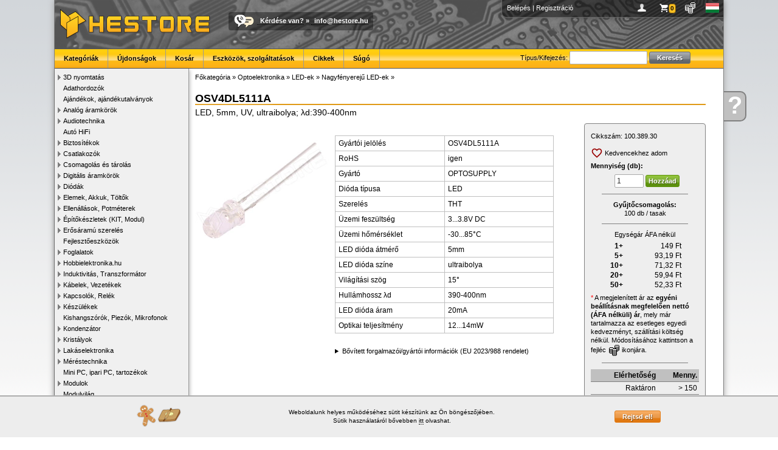

--- FILE ---
content_type: text/html; charset=UTF-8
request_url: https://www.hestore.hu/prod_10038930.html
body_size: 7648
content:
<!doctype html>
<html lang="hu">
<head>
<title>OSV4DL5111A / LED, 5mm, UV, ultraibolya; λd:390-400nm (OSV4DL5111A / OPTOSUPPLY) - HESTORE - Elektronikai alkatrész kis- és nagykereskedelem</title>
<meta http-equiv="Content-Type" content="text/html; charset=UTF-8">
<meta http-equiv="Content-Language" content="hu">
<meta http-equiv="X-UA-Compatible" content="IE=EDGE,chrome=1">
<meta name="description" content="OSV4DL5111A, LED, 5mm, UV, ultraibolya; λd:390-400nm, " />
<meta name="keywords" content="elektronikai alkatrészek, elektronikai bolt, elektronikai alkatrész, csatlakozók, kondenzátor, arduino, digitális multiméterek, potenciométer, transzformátorok, biztosíték, relék, toroid transzformátor, mikrokapcsolók, led-ek, induktorok, relék, kontaktorok" />
<meta name="robots" content="all,follow">
<link rel="SHORTCUT ICON" href="https://www.hestore.hu/favicon.ico">
<script src="/js/all.js?v=1737995662" type="text/javascript"></script>
<link href="/css/all.css?v=1768226583" rel="stylesheet" type="text/css">
<script src="/js/all_lang.js" type="text/javascript"></script>

<link rel="dns-prefetch" href="https://www.google-analytics.com">
<link rel="dns-prefetch" href="https://www.googleadservices.com">
<link rel="dns-prefetch" href="https://www.googletagmanager.com">

<script async src="https://www.googletagmanager.com/gtag/js?id=AW-1022675922"></script>
<script>window.dataLayer = window.dataLayer || [];function gtag(){dataLayer.push(arguments);}
gtag('js', new Date());
gtag('consent', 'default', {
  'ad_storage': 'denied',
  'ad_user_data': 'denied',
  'ad_personalization': 'denied',
  'analytics_storage': 'denied',
  'security_storage': 'granted',
  'wait_for_update': 500
});

//consent already granted
gtag("consent", "update", {
	"ad_storage": "granted",
	"analytics_storage": "granted",
	"ad_personalization": "granted",
	"ad_user_data": "granted"
});
gtag('config', 'AW-1022675922'); //combined
</script>
			<meta property="og:type" content="website">
						<meta property="og:title" content="OSV4DL5111A / LED, 5mm, UV, ultraibolya; λd:390-400nm (OSV4DL5111A / OPTOSUPPLY)">
						<meta property="og:description" content="OSV4DL5111A, LED, 5mm, UV, ultraibolya; λd:390-400nm, ">
						<meta property="og:url" content="https://www.hestore.hu/prod_10038930.html">
						<meta property="og:site_name" content="HESTORE">
						<meta property="og:image" content="https://www.hestore.hu/images/comp/normal/VjExTERBTzRTNTE.jpg">
						<meta property="og:logo" content="https://www.hestore.hu/pic/logo_sq_dark.jpg">
						<meta property="og:locale" content="hu_HU">
			<link rel="canonical" href="https://www.hestore.hu/prod_10038930.html">
</head>

<body>
<div class="mwrapper">
	<div class="ajaxwin"><img src='/pic/stock_loading.gif'></div>
	<div class="ajaxpop"><div class="content">&nbsp;</div></div>
	<div id="mhelp" onClick="window.location.href='/help/';"><div><a href="/help/">Kérdése<br>van</a></div><a href="/help/" class="mhelpa">?</a></div>
	<div class="mcontainer">
				<div class="mheader">
			<div class="pcont">
										<a href="/login.php?goto=L3Byb2RfMTAwMzg5MzAuaHRtbA==" title="Belépés">Belépés</a> | <a href="/reg.php" title="Regisztráció">Regisztráció</a>
										<div class="icns" style="float:right;">
					<a href="javascript:void(0);" onClick="ShowProfile(this);" title="Profilom" style="background-image:url(/pic/user.png)">&nbsp;</a>
					<a href="javascript:void(0);" onClick="ShowBasket(this);" id="iBaskIcon" title="Kosár" style="background-image:url(/pic/basket.png)" class="icnsn icnsna"><div>0</div></a>
					<a href="javascript:void(0);" onClick="ShowCurrency(this);" title="Pénznem és ár megjelenítés" style="background-image:url(/pic/curr.png)">&nbsp;</a>
					<a href="javascript:void(0);" onClick="ShowLang(this);" title="Choose language" style="background-image:url(/pic/flag_hu.gif)">&nbsp;</a>
					</div>
			</div>
						<div style="float:left;"><a href="/index.php" class="nostyle"><img src="/pic/logo.png" style="margin:8px;" alt="HESTORE.hu"></a></div>
			<div class="callus"><a href="/help/contact.php" class="nostyle"><img src="/pic/calltext.png" alt="Call or Text with US"></a><span><a href="/help/">Kérdése van?</a> » <script type='text/javascript'>var prefix = '&#109;a' + 'i&#108;' + '&#116;o';var path = 'hr' + 'ef' + '=';var addy = '&#105;n&#102;o&#64;h&#101;s&#116;o&#114;e&#46;h&#117;';document.write( '<a ' + path + '\'' + prefix + ':' + addy + '\'>' + addy + '</a>' );</script><noscript><b>&lt;This e-mail address is protected against spams. To view it JavaScript must be activated!&gt;</b></noscript></span></div>
			<div class="menu">
					<div id="menuSearch">
						<form name="gsf" id="gsf" method="get" action="/search.php">
						Típus/Kifejezés:						<input type="text" style="width:120px;" name="q">
						<input type="submit" value="Keresés" class="btn msearch-btn"></form>
					</div>
										<ul>
						<li><a href="/cats.php">Kategóriák</a></li><li><a href="/new_products.html">Újdonságok</a></li><li><a href="/basket.php">Kosár</a></li><li><a href="/toolsandservice.php">Eszközök, szolgáltatások</a></li><li><a href="/article/">Cikkek</a></li><li><a href="/help/">Súgó</a></li>					</ul>
			</div>
		</div>
		<div class="mleft">
			<ul class="category" style="padding-left:0px"><li id="catli516" class="hassub"><a href="javascript:ecat(516)">3D nyomtatás</a></li><li id="catli458" ><a href="/cat_458.html">Adathordozók</a></li><li id="catli430" ><a href="/cat_430.html">Ajándékok, ajándékutalványok</a></li><li id="catli55" class="hassub"><a href="javascript:ecat(55)">Analóg áramkörök</a></li><li id="catli139" class="hassub"><a href="javascript:ecat(139)">Audiotechnika</a></li><li id="catli459" ><a href="/cat_459.html">Autó HiFi</a></li><li id="catli28" class="hassub"><a href="javascript:ecat(28)">Biztosítékok</a></li><li id="catli48" class="hassub"><a href="javascript:ecat(48)">Csatlakozók</a></li><li id="catli97" class="hassub"><a href="javascript:ecat(97)">Csomagolás és tárolás</a></li><li id="catli43" class="hassub"><a href="javascript:ecat(43)">Digitális áramkörök</a></li><li id="catli32" class="hassub"><a href="javascript:ecat(32)">Diódák</a></li><li id="catli115" class="hassub"><a href="javascript:ecat(115)">Elemek, Akkuk, Töltők</a></li><li id="catli13" class="hassub"><a href="javascript:ecat(13)">Ellenállások, Potméterek</a></li><li id="catli74" class="hassub"><a href="javascript:ecat(74)">Építőkészletek (KIT, Modul)</a></li><li id="catli565" class="hassub"><a href="javascript:ecat(565)">Erősáramú szerelés</a></li><li id="catli302" ><a href="/cat_302.html">Fejlesztőeszközök</a></li><li id="catli85" class="hassub"><a href="javascript:ecat(85)">Foglalatok</a></li><li id="catli256" class="hassub"><a href="javascript:ecat(256)">Hobbielektronika.hu</a></li><li id="catli2" class="hassub"><a href="javascript:ecat(2)">Induktivitás, Transzformátor</a></li><li id="catli59" class="hassub"><a href="javascript:ecat(59)">Kábelek, Vezetékek</a></li><li id="catli84" class="hassub"><a href="javascript:ecat(84)">Kapcsolók, Relék</a></li><li id="catli101" class="hassub"><a href="javascript:ecat(101)">Készülékek</a></li><li id="catli57" ><a href="/cat_57.html">Kishangszórók, Piezók, Mikrofonok</a></li><li id="catli3" class="hassub"><a href="javascript:ecat(3)">Kondenzátor</a></li><li id="catli58" class="hassub"><a href="javascript:ecat(58)">Kristályok</a></li><li id="catli454" class="hassub"><a href="javascript:ecat(454)">Lakáselektronika</a></li><li id="catli75" class="hassub"><a href="javascript:ecat(75)">Méréstechnika</a></li><li id="catli528" ><a href="/cat_528.html">Mini PC, ipari PC, tartozékok</a></li><li id="catli284" class="hassub"><a href="javascript:ecat(284)">Modulok</a></li><li id="catli486" ><a href="/cat_486.html">Modulvilág</a></li><li id="catli103" class="hassub"><a href="javascript:ecat(103)">Motorok, Ventilátorok</a></li><li id="catli564" ><a href="/cat_564.html">Munkavédelmi eszközök</a></li><li id="catli15" class="hassub"><a href="javascript:ecat(15)">Műszerdobozok</a></li><li id="catli340" ><a href="/cat_340.html">Napelemek és tartozékok</a></li><li id="catli337" class="hassub"><a href="javascript:ecat(337)">NYÁK-ok</a></li><li id="catli595" class="hassub"><a href="javascript:ecat(595)">Oktatási eszközök</a></li><li id="catli19" class="hassub opened"><a href="javascript:ecat(19)">Optoelektronika</a><ul class="category" style="padding-left:14px"><li id="catli593" ><a href="/cat_593.html">Ellenőrző lámpák</a></li><li id="catli182" ><a href="/cat_182.html">Érzékelők</a></li><li id="catli307" ><a href="/cat_307.html">Fotoellenállások</a></li><li id="catli83" ><a href="/cat_83.html">Infravörös félvezetők</a></li><li id="catli319" ><a href="/cat_319.html">Izzók, lámpák</a></li><li id="catli439" ><a href="/cat_439.html">Kijelző keretek</a></li><li id="catli81" class="hassub"><a href="javascript:ecat(81)">LCD modulok</a></li><li id="catli461" class="hassub"><a href="javascript:ecat(461)">LED kellékek</a></li><li id="catli80" ><a href="/cat_80.html">LED kijelzők</a></li><li id="catli453" ><a href="/cat_453.html">LED lámpák</a></li><li id="catli180" ><a href="/cat_180.html">LED sorok</a></li><li id="catli79" class="hassub opened"><a href="javascript:ecat(79)">LED-ek</a><ul class="category" style="padding-left:14px"><li id="catli159" ><a href="/cat_159.html">Duó LED-ek</a></li><li id="catli162" class="active"><a href="/cat_162.html">Nagyfényerejű LED-ek</a></li><li id="catli161" ><a href="/cat_161.html">Normál fényű LED-ek</a></li><li id="catli160" ><a href="/cat_160.html">RGB LED-ek</a></li><li id="catli375" ><a href="/cat_375.html">SMD LED-ek</a></li><li id="catli377" ><a href="/cat_377.html">Villogó LED-ek</a></li></ul></li><li id="catli437" ><a href="/cat_437.html">LED-szalagok (strip)</a></li><li id="catli403" ><a href="/cat_403.html">Lézer diódák</a></li><li id="catli479" ><a href="/cat_479.html">OLED kijelzők</a></li><li id="catli88" ><a href="/cat_88.html">Optocsatolók, kapuk</a></li><li id="catli417" ><a href="/cat_417.html">Power LED-ek</a></li><li id="catli416" ><a href="/cat_416.html">Toslink, optikai szál</a></li></ul></li><li id="catli197" ><a href="/cat_197.html">Peltier modulok</a></li><li id="catli488" class="hassub"><a href="javascript:ecat(488)">Pneumatika</a></li><li id="catli313" class="hassub"><a href="javascript:ecat(313)">Szenzorok</a></li><li id="catli17" class="hassub"><a href="javascript:ecat(17)">Szerelési segédanyagok</a></li><li id="catli189" class="hassub"><a href="javascript:ecat(189)">Szerszám és forrasztás</a></li><li id="catli261" ><a href="/cat_261.html">Tápegységek, Adapterek</a></li><li id="catli1" class="hassub"><a href="javascript:ecat(1)">Tranzisztorok</a></li><li id="catli165" ><a href="/cat_165.html">Varisztorok</a></li><li id="catli120" class="hassub"><a href="javascript:ecat(120)">Vegyszerek, ragasztók</a></li><li id="catli320" class="hassub"><a href="javascript:ecat(320)">Zavarszűrők, Ferritek</a></li></ul>		</div>
		<div class="mcontent">
	<div class="list-cattree">
					<div class="crumblist"><a href="/cats.php"><span itemprop="title">Főkategória</span></a> &raquo; <a href="/cat_19.html">Optoelektronika</a> &raquo; <a href="/cat_79.html">LED-ek</a> &raquo; <a href="/cat_162.html">Nagyfényerejű LED-ek</a> &raquo; 				<script type="application/ld+json">{"@context":"http://schema.org","@type":"BreadcrumbList","itemListElement":[{"@type":"ListItem","position":1,"item":{"@id":"https://www.hestore.hu/cat_19.html","name":"Optoelektronika"}},{"@type":"ListItem","position":2,"item":{"@id":"https://www.hestore.hu/cat_79.html","name":"LED-ek"}},{"@type":"ListItem","position":3,"item":{"@id":"https://www.hestore.hu/cat_162.html","name":"Nagyf\u00e9nyerej\u0171 LED-ek"}}]}</script>
				</div>
					</div>

	

	<div class="prod-title">
		<h1>OSV4DL5111A</h1>
		<span class="value2" itemprop="description">LED, 5mm, UV, ultraibolya; λd:390-400nm</span>
					</div>
	
	
	<div class="prod-flex-cont">
		<div class="prod-image">
								<div><span class="helper"></span><a href="/images/comp/full/VjExTERBTzRTNTE.jpg" target="_blank" data-lightbox="imageprod"><img id="prodimg" src="/images/comp/VjExTERBTzRTNTE.jpg" itemprop="image" alt="OSV4DL5111A / LED, 5mm, UV, ultraibolya; λd:390-400nm (OSV4DL5111A / OPTOSUPPLY)"></a></div>
						<script type="text/javascript">
			$(document).ready(function(){
				$(".prod-image li a").on("click",function(){
					$(".prod-image li a").removeClass("active");
					$("#prodimg").attr("src", "/images/comp/"+$(this).attr("rel"));
					$("#prodimg").parent().attr("href", "/images/comp/full/"+$(this).attr("rel"));
					$(this).addClass("active");
				});
			});
			</script>

		</div> <!-- img -->
		<div class="prod-center">
			<meta itemprop="name" content="OSV4DL5111A / LED, 5mm, UV, ultraibolya; λd:390-400nm (OSV4DL5111A / OPTOSUPPLY)" />
			<meta itemprop="productID" content="sku:100.389.30" />
			<div class="prod-desc">
																			</div> <!-- desc -->
			
						<div class="prod-pars">
				<table width="90%" cellspacing="0" cellpadding="5" border="0" class="prod-parstbl">
								<tr>
					<th width="50%">Gyártói jelölés</th>
					<td width="50%">OSV4DL5111A</td>
				</tr>
												<tr>
					<th width="50%" valign="top">RoHS</th>
					<td width="50%" valign="top" >igen</td>
				</tr>
								<tr>
					<th width="50%" valign="top">Gyártó</th>
					<td width="50%" valign="top"  rel="fivid301">OPTOSUPPLY</td>
				</tr>
								<tr>
					<th width="50%" valign="top">Dióda típusa</th>
					<td width="50%" valign="top" >LED</td>
				</tr>
								<tr>
					<th width="50%" valign="top">Szerelés</th>
					<td width="50%" valign="top" >THT</td>
				</tr>
								<tr>
					<th width="50%" valign="top">Üzemi feszültség</th>
					<td width="50%" valign="top" >3...3.8V DC</td>
				</tr>
								<tr>
					<th width="50%" valign="top">Üzemi hőmérséklet</th>
					<td width="50%" valign="top" >-30...85°C</td>
				</tr>
								<tr>
					<th width="50%" valign="top">LED dióda átmérő</th>
					<td width="50%" valign="top" >5mm</td>
				</tr>
								<tr>
					<th width="50%" valign="top">LED dióda színe</th>
					<td width="50%" valign="top" >ultraibolya</td>
				</tr>
								<tr>
					<th width="50%" valign="top">Világítási szög</th>
					<td width="50%" valign="top" >15°</td>
				</tr>
								<tr>
					<th width="50%" valign="top">Hullámhossz λd</th>
					<td width="50%" valign="top" >390-400nm</td>
				</tr>
								<tr>
					<th width="50%" valign="top">LED dióda áram</th>
					<td width="50%" valign="top" >20mA</td>
				</tr>
								<tr>
					<th width="50%" valign="top">Optikai teljesítmény</th>
					<td width="50%" valign="top" >12...14mW</td>
				</tr>
								</table>
			</div> <!-- pars -->
						
			<details class="prod-mfg">
			<summary>Bővített forgalmazói/gyártói információk (EU 2023/988 rendelet)</summary>
						<p>
								<span>Kereskedelmi név: HESTORE Hungary Kft</span><br>
				<span>Postai cím: 1163. Budapest, Cziráki utca 26-32</span><br>
				<span>Elektronikus cím: https://www.hestore.hu/</span><br>
							</p>
		</details>
		
				
	</div>  <!-- center -->
		
		<div class="prod-right">
			<div class="prod-price">
				<div class="cid">Cikkszám:&nbsp;<span itemprop="sku">100.389.30</span><div class="hovercopy" title="Másolás vágólapra" rel="100.389.30" onClick="HoverCopy(this)"><img src="/pic/copy.svg"></div></div>

								<script type="text/javascript">
				function ToggleFav() {
					$.post("/ajax_fav.php", {act:"toggle", cid:10038930}, function(j){
						if(j.status == "ok") {
							if(j.added) {
								$("#fava").find("img").attr("src", "/pic/fav_a.svg");
							} else {
								$("#fava").find("img").attr("src", "/pic/fav.svg");
							}
							if(j.text) {
								$("#fava").find("span").html(j.text);
							}
						} else {
							if(j.error) {
								$.alert({ content: j.error });
							}
						}
					}, "json");
				}
				</script>
				<div class="prod-fav">
										<a href="javascript:ToggleFav()" class="icon-a wishlist-a" id="fava" style="margin:0.3em 0em;"><img src="/pic/fav.svg" style="margin-left:0px;"> <span>Kedvencekhez adom</span></a>
				</div> <!-- fav -->
				
									<div style="padding-bottom:5px;"><b>Mennyiség (db):</b></div>
					<div class="mbask"><form action="javascript:void(0);" method="get" id="ibask10038930" onSubmit="return SubmitBasket(this, 'void');"><input type="hidden" name="cid" value="10038930"><input type="hidden" name="source" value="prod"><input type="hidden" name="source_uid" value=""><input type="text" name="qu" value="1" class="" autocomplete="off"><input type="submit" value="Hozzáad" class="btn buy-btn"></form></div>					<hr>
					<div style="text-align:center;">
										<b>Gyűjtőcsomagolás:</b><br>100 db / tasak<hr>					</div>
					
					<div style="text-align:center;padding-bottom:3px;">Egységár ÁFA nélkül</div>
					<table width="70%" align="center" class="prod-pricetbl">
												<tr>
							<th width="20%" valign="" nowrap="nowrap">1+</th>
							<td width="80%" itemprop="offers" itemscope itemtype="https://schema.org/Offer"><span class='price amount'>149</span> Ft							<meta itemprop="price" content="149.1"/>
							<meta itemprop="priceCurrency" content="HUF"/>
							<span style="display:none;" itemprop="priceSpecification" itemscope itemtype="http://schema.org/UnitPriceSpecification">
								<meta itemprop="priceCurrency" content="HUF"/>
								<meta itemprop="price" content="149.1"/>
								<span style="display:none;" itemprop="eligibleQuantity" itemscope itemtype="http://schema.org/QuantitativeValue">
									<meta itemprop="minValue" content="1" />
									<meta itemprop="maxValue" content="4" />
								</span>
							</span>
							</td>
						</tr>
												<tr>
							<th width="20%" valign="" nowrap="nowrap">5+</th>
							<td width="80%" itemprop="offers" itemscope itemtype="https://schema.org/Offer"><span class='price amount'>93,19</span> Ft							<meta itemprop="price" content="93.19"/>
							<meta itemprop="priceCurrency" content="HUF"/>
							<span style="display:none;" itemprop="priceSpecification" itemscope itemtype="http://schema.org/UnitPriceSpecification">
								<meta itemprop="priceCurrency" content="HUF"/>
								<meta itemprop="price" content="93.19"/>
								<span style="display:none;" itemprop="eligibleQuantity" itemscope itemtype="http://schema.org/QuantitativeValue">
									<meta itemprop="minValue" content="5" />
									<meta itemprop="maxValue" content="9" />
								</span>
							</span>
							</td>
						</tr>
												<tr>
							<th width="20%" valign="" nowrap="nowrap">10+</th>
							<td width="80%" itemprop="offers" itemscope itemtype="https://schema.org/Offer"><span class='price amount'>71,32</span> Ft							<meta itemprop="price" content="71.32"/>
							<meta itemprop="priceCurrency" content="HUF"/>
							<span style="display:none;" itemprop="priceSpecification" itemscope itemtype="http://schema.org/UnitPriceSpecification">
								<meta itemprop="priceCurrency" content="HUF"/>
								<meta itemprop="price" content="71.32"/>
								<span style="display:none;" itemprop="eligibleQuantity" itemscope itemtype="http://schema.org/QuantitativeValue">
									<meta itemprop="minValue" content="10" />
									<meta itemprop="maxValue" content="19" />
								</span>
							</span>
							</td>
						</tr>
												<tr>
							<th width="20%" valign="" nowrap="nowrap">20+</th>
							<td width="80%" itemprop="offers" itemscope itemtype="https://schema.org/Offer"><span class='price amount'>59,94</span> Ft							<meta itemprop="price" content="59.94"/>
							<meta itemprop="priceCurrency" content="HUF"/>
							<span style="display:none;" itemprop="priceSpecification" itemscope itemtype="http://schema.org/UnitPriceSpecification">
								<meta itemprop="priceCurrency" content="HUF"/>
								<meta itemprop="price" content="59.94"/>
								<span style="display:none;" itemprop="eligibleQuantity" itemscope itemtype="http://schema.org/QuantitativeValue">
									<meta itemprop="minValue" content="20" />
									<meta itemprop="maxValue" content="49" />
								</span>
							</span>
							</td>
						</tr>
												<tr>
							<th width="20%" valign="" nowrap="nowrap">50+</th>
							<td width="80%" itemprop="offers" itemscope itemtype="https://schema.org/Offer"><span class='price amount'>52,33</span> Ft							<meta itemprop="price" content="52.33"/>
							<meta itemprop="priceCurrency" content="HUF"/>
							<span style="display:none;" itemprop="priceSpecification" itemscope itemtype="http://schema.org/UnitPriceSpecification">
								<meta itemprop="priceCurrency" content="HUF"/>
								<meta itemprop="price" content="52.33"/>
								<span style="display:none;" itemprop="eligibleQuantity" itemscope itemtype="http://schema.org/QuantitativeValue">
									<meta itemprop="minValue" content="50" />
									<meta itemprop="maxValue" content="999999999" />
								</span>
							</span>
							</td>
						</tr>
											</table>
					
					<div style="padding-top:5px;">
												<font color="red">*</font> A megjelenített ár az <b>egyéni beállításnak megfelelően nettó (ÁFA nélküli) ár</b>, mely már tartalmazza az esetleges egyedi kedvezményt, szállítási költség nélkül. 
Módosításához kattintson a fejléc <img src="/pic/currblack.png" align="absmiddle"> ikonjára.					</div>
					<hr>
								
				<table width="100%" cellspacing="0" cellpadding="0" border="0" class="prod-availtbl">
				<tr>
					<th>Elérhetőség</th>
					<th>Menny.</th>
				</tr>
										<tr>
							<td>Raktáron</td>
							<td align="right" nowrap="nowrap">&gt; 150</td>
						</tr>
												<tr>
							<td>3 munkanap</td>
							<td align="right" nowrap="nowrap">&gt; 2000</td>
						</tr>
														</table>
			</div> <!-- price -->
			
			<div class="prod-files"><ul>
			<li><a href="/prod_getfile.php?id=10415" target="_blank" class="icona" style="background-image:url('/pic/fileicon/pdffile.gif');">Adatlap, EN (PDF, 128 KB)</a></li><li><a href="/prod_getfile.php?type=default_manual" target="_blank" class="icona" style="background-image:url('/pic/fileicon/pdffile.gif');">Általános használati és biztonsági útmutató (HU)</a></li>			</ul></div> <!-- files -->
			
			<div class="prod-question">
				<h1>Kérdése van?</h1>
				<a href="/help/contact.php" class="icona" style="background-image:url(/pic/question.png)">Írjon nekünk most!</a>
			</div> <!-- question -->
		</div> <!-- right -->
		
	</div>
	
						<h2 class="prod-newtabs-h"><a name="recomms"></a>Vásárolták még</h2>
								<i style="margin-bottom:0.3em;display: block;">A következő termékeket más vásárlók rendelték a fent említett modellel együtt. Kérjük, ellenőrizze a kiválasztott termékek kompatibilitását.</i>
								<div class="prod-alist-new">
									<a href="/prod_10036530.html">
												<img src="/images/comp/small/bGVkXzVtbV9vcGFxdWU.jpg"><br>
												<b>EVL-50-905-GRN</b><br>LED 5 mm, ZÖLD, víztiszta, 10000 mCd, 520 nm, 30°</a>
										<a href="/prod_10036529.html">
												<img src="/images/comp/small/bGVkXzVtbV9vcGFxdWU.jpg"><br>
												<b>EVL-50-905-WHITE</b><br>LED 5 mm, HIDEG FEHÉR, víztiszta, 14000...28500 mCd</a>
										<a href="/prod_10036527.html">
												<img src="/images/comp/small/bGVkXzVtbV9vcGFxdWU.jpg"><br>
												<b>EVL-50-905-RED</b><br>LED 5 mm, PIROS, víztiszta, 10000 mCd, 620 nm, 30°</a>
										<a href="/prod_10026194.html">
												<img src="/images/comp/small/b3NzdjUzZTFhZTFh.jpg"><br>
												<b>OSV5YL57E1A</b><br>LED 5 mm, UV, 68mW, 405nm, 140°</a>
									</div><div style='clear: both;'></div>
						
	<script type="application/ld+json">{"@context":"http://schema.org","@type":"Product","url":"https://www.hestore.hu/prod_10038930.html","name":"OSV4DL5111A","model":"OSV4DL5111A","description":"LED, 5mm, UV, ultraibolya; \u03bbd:390-400nm","sku":"100.389.30","productId":"sku:100.389.30","image":["https://www.hestore.hu/images/comp/full/VjExTERBTzRTNTE.jpg"],"brand":{"@type":"Brand","name":"OPTOSUPPLY"},"mpn":"OSV4DL5111A","offers":{"@type":"AggregateOffer","url":"https://www.hestore.hu/prod_10038930.html","priceCurrency":"HUF","itemCondition":"http://schema.org/NewCondition","seller":{"@type":"Organization","name":"HESTORE Hungary Kft","url":"https://www.hestore.hu/"},"availability":"http://schema.org/InStock","lowPrice":66.46,"highPrice":189,"priceSpecification":{"@type":"UnitPriceSpecification","priceType":"http://schema.org/SalePrice","minPrice":66.46,"maxPrice":189,"priceCurrency":"HUF","valueAddedTaxIncluded":"true"},"offers":[{"@type":"Offer","url":"https://www.hestore.hu/prod_10038930.html","priceCurrency":"HUF","itemCondition":"http://schema.org/NewCondition","seller":{"@type":"Organization","name":"HESTORE Hungary Kft","url":"https://www.hestore.hu/"},"priceValidUntil":"2026-01-24","price":189,"priceSpecification":{"@type":"UnitPriceSpecification","priceType":"http://schema.org/SalePrice","price":189,"priceCurrency":"HUF","valueAddedTaxIncluded":"true","eligibleQuantity":{"@type":"QuantitativeValue","minValue":1,"unitText":"db","maxValue":4}}},{"@type":"Offer","url":"https://www.hestore.hu/prod_10038930.html","priceCurrency":"HUF","itemCondition":"http://schema.org/NewCondition","seller":{"@type":"Organization","name":"HESTORE Hungary Kft","url":"https://www.hestore.hu/"},"priceValidUntil":"2026-01-24","price":118,"priceSpecification":{"@type":"UnitPriceSpecification","priceType":"http://schema.org/SalePrice","price":118,"priceCurrency":"HUF","valueAddedTaxIncluded":"true","eligibleQuantity":{"@type":"QuantitativeValue","minValue":5,"unitText":"db","maxValue":9}}},{"@type":"Offer","url":"https://www.hestore.hu/prod_10038930.html","priceCurrency":"HUF","itemCondition":"http://schema.org/NewCondition","seller":{"@type":"Organization","name":"HESTORE Hungary Kft","url":"https://www.hestore.hu/"},"priceValidUntil":"2026-01-24","price":90.58,"priceSpecification":{"@type":"UnitPriceSpecification","priceType":"http://schema.org/SalePrice","price":90.58,"priceCurrency":"HUF","valueAddedTaxIncluded":"true","eligibleQuantity":{"@type":"QuantitativeValue","minValue":10,"unitText":"db","maxValue":19}}},{"@type":"Offer","url":"https://www.hestore.hu/prod_10038930.html","priceCurrency":"HUF","itemCondition":"http://schema.org/NewCondition","seller":{"@type":"Organization","name":"HESTORE Hungary Kft","url":"https://www.hestore.hu/"},"priceValidUntil":"2026-01-24","price":76.12,"priceSpecification":{"@type":"UnitPriceSpecification","priceType":"http://schema.org/SalePrice","price":76.12,"priceCurrency":"HUF","valueAddedTaxIncluded":"true","eligibleQuantity":{"@type":"QuantitativeValue","minValue":20,"unitText":"db","maxValue":49}}},{"@type":"Offer","url":"https://www.hestore.hu/prod_10038930.html","priceCurrency":"HUF","itemCondition":"http://schema.org/NewCondition","seller":{"@type":"Organization","name":"HESTORE Hungary Kft","url":"https://www.hestore.hu/"},"priceValidUntil":"2026-01-24","price":66.46,"priceSpecification":{"@type":"UnitPriceSpecification","priceType":"http://schema.org/SalePrice","price":66.46,"priceCurrency":"HUF","valueAddedTaxIncluded":"true","eligibleQuantity":{"@type":"QuantitativeValue","minValue":50,"unitText":"db","maxValue":999999999}}}],"offerCount":5}}</script>	
	
	
	<script>
$(document).ready(function(){
	setTimeout(function(){
		gtag('event', 'view_item', {"items":{"item_id":"100.389.30","item_name":"OSV4DL5111A"}});
		fbq('track', 'ViewContent', {content_ids: '100.389.30', content_type:'product'});
	}, 100);
});
</script>

		</div>
		<div class="mfooter">
			<a href="/?b">Főoldal</a> • <a href="/basket.php?b">Kosár</a> • <a href="/help/shipping.php?b">Szállítás</a> • <a href="/help?b">Súgó</a> • <a href="/help/faq.php?b">GyIK</a> • <a href="/help/rma.php?b">RMA</a> • <a href="/help/terms.php">Általános szerződési feltételek (ÁSZF)</a> • <a href="/help/privacy.php">Adatvédelem</a> • <a href="/bk_kits_list.php">BK-KITS</a> • <a href="https://api.hestore.hu/">HESTORE API</a> • <a href="/help/contact.php?b">Elérhetőségek</a><br>
			HESTORE Hungary Kft, minden jog fenntartva! - 2026		</div>
		<div id="cookiewarnbar"><div class="innerc"><table width="100%"><tr><td><img src="/pic/cookie.png"></td><td><p>Weboldalunk helyes működéséhez sütit készítünk az Ön böngészőjében.<br>
Sütik használatáról bővebben <a href="/help/privacy.php">itt</a> olvashat.</p></td><td style="text-align: right"><input type="button" onClick="CookieBarClick()" class="btn" value="Rejtsd el!"></td></tr></table></div></div>	</div>
	<div style="display:flex;align-items:center;justify-content:center;margin:1em 0em 0em 1em;"><img src="/pic/flag_hu.gif" style="padding-right:0.5em;"> A csomagküldés a magyarországi HESTORE raktárból történik.</div>
	<div class="mfooterlogos">
		<img src="/pic/dservice_gls.png" alt="GLS shipping">&nbsp;<img src="/pic/dservice_glsp.png" alt="GLS shipping">&nbsp;<img src="/pic/dservice_foxpost.png" alt="FoxPost shipping">&nbsp;<img src="/pic/footer_dhl.jpg" alt="DHL shipping">&nbsp;<img src="/pic/bankcards_logos_h40.png" alt="">&nbsp;<img src="/pic/footer_pp.jpg" alt="PayPal payment">&nbsp;<img src="/pic/footer_iso.jpg" alt="ISO9001 certified">&nbsp;<img src="/pic/footer_digicert.jpg" alt="DigiCert SSL security">&nbsp;<a href="http://simplepartner.hu/PaymentService/Fizetesi_tajekoztato.pdf" target="_blank" class="nostyle"><img src="/pic/simplepay_w140.png" alt="SimplePay payment"></a>&nbsp;	</div>
</div>
	

</body>
</html>
	